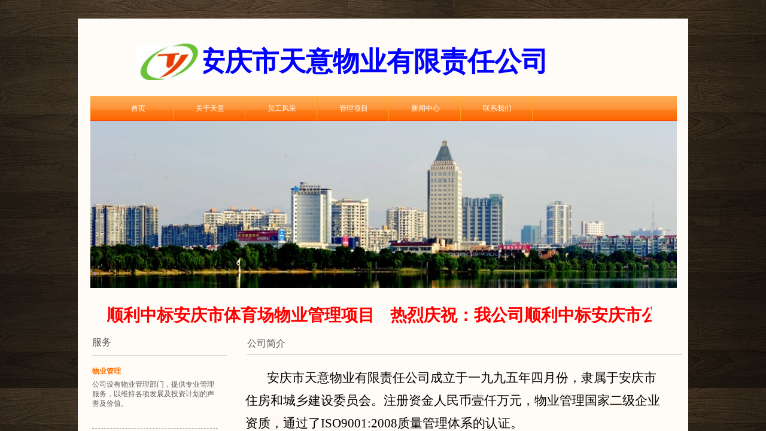

--- FILE ---
content_type: text/html; charset=utf-8
request_url: http://www.aqtywy.com/
body_size: 11234
content:
<!DOCTYPE html PUBLIC "-//W3C//DTD XHTML 1.0 Transitional//EN" "http://www.w3.org/TR/xhtml1/DTD/xhtml1-transitional.dtd">
<html xmlns="http://www.w3.org/1999/xhtml" lang="zh-Hans" >
	<head>
		<meta http-equiv="X-UA-Compatible" content="IE=Edge,chrome=1" />
	<meta name="viewport" content="width=1020" />	<meta http-equiv="Content-Type" content="text/html; charset=utf-8" />
		<meta name="format-detection" content="telephone=no" />
	     <meta http-equiv="Cache-Control" content="no-transform"/> 
     <meta http-equiv="Cache-Control" content="no-siteapp"/>
	<title>安庆市天意物业</title>
	<meta name="keywords"  content="天意物业" />
	<meta name="description" content="安庆市物业公司，安庆市天意物业,二级资质物业，ISO9001，物业管理，隶属于安庆市住房和城乡建设委员会，是安庆市做的好的物业。" />
    
                
		<meta property="og:image" content="http://prob396ac.pic10.websiteonline.cn/upload/img2ico_2XKh.ico">
		<link rel="shortcut icon" href="http://prob396ac.pic10.websiteonline.cn/upload/img2ico_2XKh.ico" type="image/x-icon" />
	<link rel="Bookmark" href="http://prob396ac.pic10.websiteonline.cn/upload/img2ico_2XKh.ico" />
		

		<link href="http://static.websiteonline.cn/website/template/default/css/default.css?v=17534100" rel="stylesheet" type="text/css" />
<link href="http://www.aqtywy.com/template/default/css/font/font.css?v=15750090" rel="stylesheet" type="text/css" />
<link href="http://www.aqtywy.com/template/default/css/wpassword/iconfont.css?v=17496248" rel="stylesheet" type="text/css" />
<link href="http://static.websiteonline.cn/website/plugin/title/css/title.css?v=17083134" rel="stylesheet" type="text/css" />
<link href="http://static.websiteonline.cn/website/plugin/media/css/media.css?v=14979544" rel="stylesheet" type="text/css" />
<link href="http://static.websiteonline.cn/website/plugin/lantern/css/lantern.css?v=17326740" rel="stylesheet" type="text/css" />
<style type="text/css">.prop_rotate_angle sup,.prop_rotate_angle .posblk-deg{font-size:11px; color:#CDCDCD; font-weight:normal; font-style:normal; }ins#qiao-wrap{height:0;} #qiao-wrap{display:block;}
</style> 
</head>
<body  >
<input type="hidden" value="2" name="_user_level_val" />
								<script type="text/javascript" language="javascript" src="http://static.websiteonline.cn/website/script/??libsjq.js,jquery.custom.js,jquery.lazyload.js,jquery.rotateutility.js,lab.js,wopop_all.js,jquery.cookie.js,jquery.simplemodal.js,fullcollumn.js,objectFitPolyfill.min.js,ierotate.js,effects/velocity.js,effects/velocity.ui.js,effects/effects.js,fullpagescroll.js,common.js,heightAdapt.js?v=17573096"></script>
<script type="text/javascript" language="javascript" src="http://static.websiteonline.cn/website/plugin/media/js/init.js?v=17485944"></script>
	<script type="text/javascript" language="javascript">
    			var webmodel = {};
	        
    wp_pages_global_func($.extend({
        'isedit': '0',
        'islogin': '0',
        'domain': 'prob396ac',
        'p_rooturl': 'http://www.aqtywy.com',
        'static_rooturl': 'http://static.websiteonline.cn/website',
        'interface_locale': "zh_CN",
        'dev_mode': "0",
        'getsession': ''
    }, {"phpsessionid":"","punyurl":"http:\/\/www.aqtywy.com","curr_locale":"zh_CN","mscript_name":"","converted":false}));
    
	</script>

<div id="page_set_css">
</div><input type="hidden" id="page_id" name="page_id" value="1" rpid="1">
<div id="scroll_container" class="scroll_contain" style="">
	    	<div id="scroll_container_bg" style="background-image:url('http://prob396ac.pic10.websiteonline.cn/upload/templatefiles/top_tail_f9VJ.jpg');">&nbsp;</div>
<script>
initScrollcontainerHeight();	
</script>
     <div id="overflow_canvas_container">        <div id="canvas" style=" margin: 0 auto;width:1020px;background-color:#fffcf7;background-repeat:repeat;background-position:center top;height:3624px">
    <div id="layer5AA50F28737D2A04B9FA5F9D695CEDCB" class="full_column"   style="width:1020px;position:absolute;top:0px;height:587px;z-index:100;">
    <div class="full_width " style="position:absolute;height:587px;background-repeat:repeat-x;">		
    </div>
			<div class="full_content" style="width:1020px; position:absolute;left:0;top:0;margin-left: 0px;;height:587px;">
								<div id="layer05E901CF6F652B7BECDDFD80F255F649" class="full_column"   fatherid='layer5AA50F28737D2A04B9FA5F9D695CEDCB'  style="width:1020px;position:absolute;top:0px;height:31px;z-index:100;">
    <div class="full_width " style="position:absolute;height:31px;background-image:url('http://prob396ac.pic10.websiteonline.cn/upload/templatefiles/top_tail_f9VJ.jpg');">		
    </div>
			<div class="full_content" style="width:1020px; position:absolute;left:0;top:0;margin-left: 0px;;height:31px;">
								                                
                                <div class="fullcontent_opacity" style="width: 100%;height: 100%;position: absolute;left: 0;right: 0;top: 0;display:none;"></div>
			</div>
</div>
<script>
        $(".content_copen").live('click',function(){
        $(this).closest(".full_column").hide();
    });
	var $fullwidth=$('#layer05E901CF6F652B7BECDDFD80F255F649 .full_width');
	$fullwidth.css({left:0-$('#canvas').offset().left+$('#scroll_container').offset().left-$('#scroll_container').scrollLeft()-$.parseInteger($('#canvas').css("borderLeftWidth")),width:$('#scroll_container_bg').width()});
	$(function () {
				var videoParams={"id":"layer05E901CF6F652B7BECDDFD80F255F649","bgauto":null,"ctauto":null,"bVideouse":null,"cVideouse":null,"bgvHeight":null,"bgvWidth":null};
		fullcolumn_bgvideo_init_func(videoParams);
                var bgHoverParams={"full":{"hover":null,"opacity":null,"bg":null,"id":"layer05E901CF6F652B7BECDDFD80F255F649","bgopacity":null,"zindextopcolorset":""},"full_con":{"hover":null,"opacity":null,"bg":null,"id":"layer05E901CF6F652B7BECDDFD80F255F649","bgopacity":null}};
		fullcolumn_HoverInit(bgHoverParams);
        });
</script>


<div id='layer3D90D2CA1E8DA34B91BBA38DA1314B7B' type='title'  class='cstlayer' style='z-index: 101; position: absolute; width: 617px; display: block; height: 75px; top: 72px; left: 201px; '  mid=""  fatherid='layer5AA50F28737D2A04B9FA5F9D695CEDCB'    deg='0'><div class="wp-title_content" style="BORDER-BOTTOM-COLOR: transparent; PADDING-BOTTOM: 0px; BORDER-RIGHT-WIDTH: 0px; BORDER-TOP-COLOR: transparent; PADDING-LEFT: 0px; WIDTH: 615px; PADDING-RIGHT: 0px; DISPLAY: block; WORD-WRAP: break-word; BORDER-TOP-WIDTH: 0px; BORDER-BOTTOM-WIDTH: 0px; HEIGHT: 75px; BORDER-RIGHT-COLOR: transparent; BORDER-LEFT-COLOR: transparent; BORDER-LEFT-WIDTH: 0px; PADDING-TOP: 0px"><P><SPAN style="FONT-FAMILY: KaiTi_GB2312; COLOR: rgb(0,0,255); FONT-SIZE: 45px"><STRONG>安庆市天意物业有限责任公司</STRONG></SPAN></P></div>
<script type="text/javascript">
$(function(){
	$('.wp-title_content').each(function(){
		if($(this).find('div').attr('align')=='justify'){
			$(this).find('div').css({'text-justify':'inter-ideograph','text-align':'justify'});
		}
	})	
})
</script>

</div><script>				 $('#layer3D90D2CA1E8DA34B91BBA38DA1314B7B').triggerHandler('layer_ready');</script><div id='layerD4E4D62411577B90168C78917EDE1758' type='media'  class='cstlayer' style='z-index: 103; position: absolute; width: 980px; height: 280px; top: 201px; left: 21px; '  mid=""  fatherid='layer5AA50F28737D2A04B9FA5F9D695CEDCB'    deg='0'><script>
create_pc_media_set_pic('layerD4E4D62411577B90168C78917EDE1758',false);
</script>
<div class="wp-media_content"  style="WIDTH: 980px; HEIGHT: 280px; OVERFLOW: hidden;overflow:hidden;" type="0">
<div class="img_over"  style='border-bottom-color: transparent; border-right-width: 0px; border-top-color: transparent; width: 980px; border-top-width: 0px; border-bottom-width: 0px; height: 280px; border-right-color: transparent; overflow: hidden; border-left-color: transparent; border-left-width: 0px'>

<div class="imgloading" style="z-index:100;"> </div>
<img  id="wp-media-image_layerD4E4D62411577B90168C78917EDE1758" onerror="set_thumb_layerD4E4D62411577B90168C78917EDE1758(this);" onload="set_thumb_layerD4E4D62411577B90168C78917EDE1758(this);" class="paragraph_image"  type="zoom" src="http://prob396ac.pic10.websiteonline.cn/upload/201101131709174717417_Iyie.jpg" style="position: relative; width: 980px; height: auto; top: -2px; left: 0px;" />
</div>

</div>
<script>
(function(){
		layer_media_init_func('layerD4E4D62411577B90168C78917EDE1758',{"isedit":false,"has_effects":false});
})()
</script>
</div><script>				 $('#layerD4E4D62411577B90168C78917EDE1758').triggerHandler('layer_ready');</script><div id='layer6EC83E73AABE3C973587E8C9629D05FF' type='media'  class='cstlayer' style='z-index: 102; position: absolute; width: 113px; height: 62px; top: 72px; left: 97px; '  mid=""  fatherid='layer5AA50F28737D2A04B9FA5F9D695CEDCB'    deg='0'><script>
create_pc_media_set_pic('layer6EC83E73AABE3C973587E8C9629D05FF',false);
</script>
<div class="wp-media_content"  style="WIDTH: 113px; HEIGHT: 62px; OVERFLOW: hidden;overflow:hidden;" type="0">
<div class="img_over"  style='border-bottom-color: transparent; border-right-width: 0px; border-top-color: transparent; width: 113px; border-top-width: 0px; border-bottom-width: 0px; height: 62px; border-right-color: transparent; overflow: hidden; border-left-color: transparent; border-left-width: 0px'>

<div class="imgloading" style="z-index:100;"> </div>
<img  id="wp-media-image_layer6EC83E73AABE3C973587E8C9629D05FF" onerror="set_thumb_layer6EC83E73AABE3C973587E8C9629D05FF(this);" onload="set_thumb_layer6EC83E73AABE3C973587E8C9629D05FF(this);" class="paragraph_image"  type="zoom" src="http://prob396ac.pic10.websiteonline.cn/upload/iQ4k.jpg" style="position: relative; width: 113px; height: auto; top: -8px; left: 0px;" />
</div>

</div>
<script>
(function(){
		layer_media_init_func('layer6EC83E73AABE3C973587E8C9629D05FF',{"isedit":false,"has_effects":false});
})()
</script>
</div><script>				 $('#layer6EC83E73AABE3C973587E8C9629D05FF').triggerHandler('layer_ready');</script>                                
                                <div class="fullcontent_opacity" style="width: 100%;height: 100%;position: absolute;left: 0;right: 0;top: 0;display:none;"></div>
			</div>
</div>
<script>
        $(".content_copen").live('click',function(){
        $(this).closest(".full_column").hide();
    });
	var $fullwidth=$('#layer5AA50F28737D2A04B9FA5F9D695CEDCB .full_width');
	$fullwidth.css({left:0-$('#canvas').offset().left+$('#scroll_container').offset().left-$('#scroll_container').scrollLeft()-$.parseInteger($('#canvas').css("borderLeftWidth")),width:$('#scroll_container_bg').width()});
	$(function () {
				var videoParams={"id":"layer5AA50F28737D2A04B9FA5F9D695CEDCB","bgauto":null,"ctauto":null,"bVideouse":null,"cVideouse":null,"bgvHeight":null,"bgvWidth":null};
		fullcolumn_bgvideo_init_func(videoParams);
                var bgHoverParams={"full":{"hover":null,"opacity":null,"bg":null,"id":"layer5AA50F28737D2A04B9FA5F9D695CEDCB","bgopacity":null,"zindextopcolorset":""},"full_con":{"hover":null,"opacity":null,"bg":null,"id":"layer5AA50F28737D2A04B9FA5F9D695CEDCB","bgopacity":null}};
		fullcolumn_HoverInit(bgHoverParams);
        });
</script>


<div id="layer4B6F1492E5B8363BA4FA17005EB5ADB7" class="full_column"   style="width:1020px;position:absolute;top:6px;height:14px;z-index:125;">
    <div class="full_width " style="position:absolute;height:14px;background-repeat:repeat-x;">		
    </div>
			<div class="full_content" style="width:1020px; position:absolute;left:0;top:0;margin-left: 0px;;height:14px;">
								<div id='layer82255602560D89E58D8D3450B07B639B' type='title'  class='cstlayer' style='z-index: 101; position: absolute; width: 225px; height: 36px; top: 552px; left: 24px; '  mid=""  fatherid='layer4B6F1492E5B8363BA4FA17005EB5ADB7'    deg='0'><div class="wp-title_content" style="BORDER-BOTTOM: rgb(204,204,204) 1px solid; BORDER-LEFT: transparent 0px solid; PADDING-BOTTOM: 0px; PADDING-LEFT: 0px; WIDTH: 225px; PADDING-RIGHT: 0px; DISPLAY: block; WORD-WRAP: break-word; HEIGHT: 35px; BORDER-TOP: transparent 0px solid; BORDER-RIGHT: transparent 0px solid; PADDING-TOP: 0px"><span style="LINE-HEIGHT: 180%; FONT-FAMILY: Microsoft YaHei; FONT-SIZE: 16px">服务</span></div>

</div><script>				 $('#layer82255602560D89E58D8D3450B07B639B').triggerHandler('layer_ready');</script><div id='layer0BCC4D5A3884408F4F983E3E8023DEEB' type='title'  class='cstlayer' style='z-index: 100; position: absolute; width: 727px; height: 31px; top: 732px; left: 272px; '  mid=""  fatherid='layer4B6F1492E5B8363BA4FA17005EB5ADB7'    deg='0'><div class="wp-title_content" style="BORDER-BOTTOM: rgb(204,204,204) 1px solid; BORDER-LEFT: transparent 0px solid; PADDING-BOTTOM: 0px; PADDING-LEFT: 0px; WIDTH: 727px; PADDING-RIGHT: 0px; DISPLAY: block; WORD-WRAP: break-word; HEIGHT: 30px; BORDER-TOP: transparent 0px solid; BORDER-RIGHT: transparent 0px solid; PADDING-TOP: 0px"><p><span style="FONT-FAMILY: Microsoft YaHei; FONT-SIZE: 16px">项目展示</span></p></div>

</div><script>				 $('#layer0BCC4D5A3884408F4F983E3E8023DEEB').triggerHandler('layer_ready');</script><div id='layer2206DA965DA4F88C1F12BEC23C3511BE' type='title'  class='cstlayer' style='z-index: 106; position: absolute; width: 694px; height: 132px; top: 606px; left: 280px; '  mid=""  fatherid='layer4B6F1492E5B8363BA4FA17005EB5ADB7'    deg='0'><div class="wp-title_content" style="border: 0px solid transparent; padding: 0px; width: 693px; display: block; word-wrap: break-word; height: 132px;"><p><span style="TEXT-ALIGN: justify; LINE-HEIGHT: 19px; BACKGROUND-COLOR: rgb(255,252,247); FONT-FAMILY: Arial; COLOR: black; FONT-SIZE: 10.5pt" lang="EN-US">&nbsp; &nbsp; &nbsp; &nbsp; &nbsp;</span><span style="TEXT-ALIGN: justify; LINE-HEIGHT: 183%; BACKGROUND-COLOR: rgb(255,252,247); FONT-FAMILY: KaiTi_GB2312; COLOR: black; FONT-SIZE: 21px">安庆市天意物业有限责任公司成立于一九九五年四月份，隶属于安庆市住房和城乡建设委员会。注册资金人民币壹仟万元，</span><span style="TEXT-ALIGN: justify; LINE-HEIGHT: 183%; BACKGROUND-COLOR: rgb(254,250,241); FONT-FAMILY: KaiTi_GB2312; COLOR: black; FONT-SIZE: 21px">物业管理国家二级企业资质，</span><span style="TEXT-ALIGN: justify; LINE-HEIGHT: 183%; BACKGROUND-COLOR: rgb(255,252,247); FONT-FAMILY: KaiTi_GB2312; COLOR: black; FONT-SIZE: 21px">通过了</span><span style="TEXT-ALIGN: justify; LINE-HEIGHT: 183%; BACKGROUND-COLOR: rgb(255,252,247); FONT-FAMILY: KaiTi_GB2312; COLOR: black; FONT-SIZE: 21px" lang="EN-US">ISO9001:2008</span><span style="TEXT-ALIGN: justify; LINE-HEIGHT: 19px; BACKGROUND-COLOR: rgb(255,252,247); FONT-FAMILY: 宋体; COLOR: black; FONT-SIZE: 10.5pt"><span style="LINE-HEIGHT: 183%; FONT-FAMILY: KaiTi_GB2312; FONT-SIZE: 21px">质量管理体系的认证。</span>​​​</span> </p></div>

</div><script>				 $('#layer2206DA965DA4F88C1F12BEC23C3511BE').triggerHandler('layer_ready');</script><div id='layer38A1A4008CBA17AEB90B6C0FE94AB8F8' type='title'  class='cstlayer' style='z-index: 102; position: absolute; width: 727px; height: 36px; top: 551px; left: 283px; '  mid=""  fatherid='layer4B6F1492E5B8363BA4FA17005EB5ADB7'    deg='0'><div class="wp-title_content" style="BORDER-BOTTOM: rgb(204,204,204) 1px solid; BORDER-LEFT: transparent 0px solid; PADDING-BOTTOM: 0px; PADDING-LEFT: 0px; WIDTH: 727px; PADDING-RIGHT: 0px; DISPLAY: block; WORD-WRAP: break-word; HEIGHT: 35px; BORDER-TOP: transparent 0px solid; BORDER-RIGHT: transparent 0px solid; PADDING-TOP: 0px"><span style="LINE-HEIGHT: 210%; FONT-FAMILY: Microsoft YaHei; FONT-SIZE: 16px">公司简介 </span><span style="LINE-HEIGHT: 210%"><br></span></div>

</div><script>				 $('#layer38A1A4008CBA17AEB90B6C0FE94AB8F8').triggerHandler('layer_ready');</script><div id='layer461DC5C65B41CDE47AF7B1C3900AAF56' type='title'  class='cstlayer' style='z-index: 105; position: absolute; width: 210px; height: 91px; top: 728px; left: 24px; '  mid=""  fatherid='layer4B6F1492E5B8363BA4FA17005EB5ADB7'    deg='0'><div class="wp-title_content" style="BORDER-BOTTOM: rgb(153,153,153) 1px dashed; BORDER-LEFT: transparent 0px solid; PADDING-BOTTOM: 0px; PADDING-LEFT: 0px; WIDTH: 210px; PADDING-RIGHT: 0px; DISPLAY: block; WORD-WRAP: break-word; HEIGHT: 91px; BORDER-TOP: transparent 0px solid; BORDER-RIGHT: transparent 0px solid; PADDING-TOP: 0px"><strong><span style="LINE-HEIGHT: 240%; COLOR: rgb(255,112,0)">项目管理</span></strong><br>公司所有物业发展计划均在专业项目管理小组监督下进行。<br></div>

</div><script>				 $('#layer461DC5C65B41CDE47AF7B1C3900AAF56').triggerHandler('layer_ready');</script><div id='layerA4E1BB6C567BDD77F24F0479FA13C315' type='title'  class='cstlayer' style='z-index: 107; position: absolute; width: 92px; height: 26px; top: 733px; left: 904px; '  mid=""  fatherid='layer4B6F1492E5B8363BA4FA17005EB5ADB7'    deg='0'><div class="wp-title_content" style="BORDER-BOTTOM: rgb(204,204,204) 1px solid; BORDER-LEFT: transparent 0px solid; PADDING-BOTTOM: 0px; PADDING-LEFT: 0px; WIDTH: 92px; PADDING-RIGHT: 0px; DISPLAY: block; WORD-WRAP: break-word; HEIGHT: 25px; BORDER-TOP: transparent 0px solid; BORDER-RIGHT: transparent 0px solid; PADDING-TOP: 0px"><p><span style="FONT-SIZE: 16px"><a href="http://www.aqtywy.com/page164?article_category=3">更多</a></span></p></div>

</div><script>				 $('#layerA4E1BB6C567BDD77F24F0479FA13C315').triggerHandler('layer_ready');</script><div id='layer0472DCBE853841E65005534CA488BC99' type='title'  class='cstlayer' style='z-index: 103; position: absolute; width: 210px; height: 109px; top: 600px; left: 24px; '  mid=""  fatherid='layer4B6F1492E5B8363BA4FA17005EB5ADB7'    deg='0'><div class="wp-title_content" style="BORDER-BOTTOM: rgb(153,153,153) 1px dashed; BORDER-LEFT: transparent 0px solid; PADDING-BOTTOM: 0px; PADDING-LEFT: 0px; WIDTH: 210px; PADDING-RIGHT: 0px; DISPLAY: block; WORD-WRAP: break-word; HEIGHT: 109px; BORDER-TOP: transparent 0px solid; BORDER-RIGHT: transparent 0px solid; PADDING-TOP: 0px"><strong><span style="LINE-HEIGHT: 240%; COLOR: rgb(255,112,0)">物业管理</span></strong> <br>公司设有物业管理部门，提供专业管理服务，以维持各项发展及投资计划的声誉及价值。<br></div>

</div><script>				 $('#layer0472DCBE853841E65005534CA488BC99').triggerHandler('layer_ready');</script><div id='layerAA4C5A37454A2A10B01FC5FA9FCDD65C' type='title'  class='cstlayer' style='z-index: 104; position: absolute; width: 210px; height: 82px; top: 834px; left: 24px; '  mid=""  fatherid='layer4B6F1492E5B8363BA4FA17005EB5ADB7'    deg='0'><div class="wp-title_content" style="BORDER-BOTTOM: rgb(153,153,153) 1px dashed; BORDER-LEFT: transparent 0px solid; PADDING-BOTTOM: 0px; PADDING-LEFT: 0px; WIDTH: 210px; PADDING-RIGHT: 0px; DISPLAY: block; WORD-WRAP: break-word; HEIGHT: 82px; BORDER-TOP: transparent 0px solid; BORDER-RIGHT: transparent 0px solid; PADDING-TOP: 0px"><strong><span style="LINE-HEIGHT: 240%; COLOR: rgb(255,112,0)">市场推广</span></strong><br>公司属下的市场部负责处理公司大部份物业的租赁及出售工作。<br></div>

</div><script>				 $('#layerAA4C5A37454A2A10B01FC5FA9FCDD65C').triggerHandler('layer_ready');</script><div id='layer2274BA7FD3907419D5CE5A835260FCBE' type='lantern'  class='cstlayer' style='left: 49px; top: 493px; width: 910px; height: 56px; position: absolute; z-index: 108; '  mid=""  fatherid='layer4B6F1492E5B8363BA4FA17005EB5ADB7'    deg='0'><div class="wp-lantern_content" style="padding: 0px; border: 0px solid transparent; width: 910px; height: 56px; overflow: hidden;">
<script type="text/javascript">
 
</script>
<style>
#layer2274BA7FD3907419D5CE5A835260FCBE .box {margin: 0px 0px;margin-left: 12px;margin-right: 13px;}#layer2274BA7FD3907419D5CE5A835260FCBE .imgtitle{line-height:140%;padding-left:1px;font-family:KaiTi_GB2312;font-size:28px;color:#FF0000;font-weight:bold;text-align:center;font-style:normal;} #layer2274BA7FD3907419D5CE5A835260FCBE .box{background-color:transparent} </style>
<div id="layer2274BA7FD3907419D5CE5A835260FCBE_scroll" class="botton-scroll wp_optype_3 wp_direction_left" style="width:100%;height:auto;">
<ul class="featureUL">
  <li class="featureBox">
  <div class="box">
						<div class="imgtitle "
		 onClick="javascript:window.open('http://www.aqtywy.com/page174?article_id=99','_blank')" style="cursor:pointer" >热烈庆祝：我公司顺利中标安庆市体育场物业管理项目</div>
				  </div>
 </li>
   <li class="featureBox">
  <div class="box">
						<div class="imgtitle "
		 onClick="javascript:window.open('http://www.aqtywy.com/page174?article_id=98','_blank')" style="cursor:pointer" >热烈庆祝：我公司顺利中标安庆市公安局大观公安分局物业管理项目</div>
				  </div>
 </li>
   <li class="featureBox">
  <div class="box">
						<div class="imgtitle "
		 onClick="javascript:window.open('http://www.aqtywy.com/page174?article_id=97','_blank')" style="cursor:pointer" >热烈庆祝：我公司顺利中标安庆市第六人民医院物业管理项目</div>
				  </div>
 </li>
   <li class="featureBox">
  <div class="box">
						<div class="imgtitle "
		 onClick="javascript:window.open('http://www.aqtywy.com/page174?article_id=96','_blank')" style="cursor:pointer" >热烈庆祝：我公司顺利中标安庆市第七中学物业管理项目</div>
				  </div>
 </li>
   <li class="featureBox">
  <div class="box">
						<div class="imgtitle "
		 onClick="javascript:window.open('http://www.aqtywy.com/page174?article_id=95','_blank')" style="cursor:pointer" >热烈庆祝：我公司顺利中标黄山市鑫基·尚紫台小区物业管理项目</div>
				  </div>
 </li>
 </ul>
</div>

</div>
<script>
	$LAB
	 .script('http://static.websiteonline.cn/website/plugin/lantern/js/lrscroll.js')
	.wait(function(){
		var marquee=$("#layer2274BA7FD3907419D5CE5A835260FCBE_scroll");
		marquee.css('height',marquee.closest('.wp-lantern_content').css('height'));
		
				$("#layer2274BA7FD3907419D5CE5A835260FCBE_scroll .imgtitle").css('line-height',marquee.closest('.wp-lantern_content').css('height'));
				marquee.kxbdMarquee({
			scrollAmount:1,
			scrollDelay:10,
			isEqual:false,
			direction:'left',
			loop:0
		});
			})
	
	$(function() {
				var $li_featureBox = $('.featureBox');
		var li_fontsize = $li_featureBox.find('a:first').css('font-size');
		var li_fontfamily = $li_featureBox.find('a:first').css('font-family')||'';
		if(li_fontfamily.indexOf('Microsoft YaHei')>=0){
			if((li_fontsize == "12px") || (li_fontsize == "13px") || (li_fontsize == "14px")){
				$li_featureBox.css('letter-spacing','-0.08mm');
			}
		}
		 $li_featureBox.find("a").each(function(){
			 if($(this).attr("href")=="javascript:;"){
				 $(this).css("cursor","default");
			 }
		 })
		
        var border_display = '';
        if(border_display == 1){
            var boxObj = $('#layer2274BA7FD3907419D5CE5A835260FCBE').find('.box');
            var returnH = getMaxH(boxObj);
            boxObj.each(function () {
                $(this).height(returnH);
            });

            function getMaxH(boxObj){
                var maxHeight = 0;
                boxObj.each(function () {
                    var curHeight = $(this).height();
                    maxHeight = Math.max(curHeight,maxHeight);
                });
                return maxHeight;
            }
        }
	});
</script></div><script>				 $('#layer2274BA7FD3907419D5CE5A835260FCBE').triggerHandler('layer_ready');</script>                                
                                <div class="fullcontent_opacity" style="width: 100%;height: 100%;position: absolute;left: 0;right: 0;top: 0;display:none;"></div>
			</div>
</div>
<script>
        $(".content_copen").live('click',function(){
        $(this).closest(".full_column").hide();
    });
	var $fullwidth=$('#layer4B6F1492E5B8363BA4FA17005EB5ADB7 .full_width');
	$fullwidth.css({left:0-$('#canvas').offset().left+$('#scroll_container').offset().left-$('#scroll_container').scrollLeft()-$.parseInteger($('#canvas').css("borderLeftWidth")),width:$('#scroll_container_bg').width()});
	$(function () {
				var videoParams={"id":"layer4B6F1492E5B8363BA4FA17005EB5ADB7","bgauto":null,"ctauto":null,"bVideouse":null,"cVideouse":null,"bgvHeight":null,"bgvWidth":null};
		fullcolumn_bgvideo_init_func(videoParams);
                var bgHoverParams={"full":{"hover":null,"opacity":null,"bg":null,"id":"layer4B6F1492E5B8363BA4FA17005EB5ADB7","bgopacity":null,"zindextopcolorset":""},"full_con":{"hover":null,"opacity":null,"bg":null,"id":"layer4B6F1492E5B8363BA4FA17005EB5ADB7","bgopacity":null}};
		fullcolumn_HoverInit(bgHoverParams);
        });
</script>


<div id='layerCBC2EA5C69C882F6F6D2F6351A82CCCD' type='navigation'  class='cstlayer' style='z-index: 104; position: absolute; width: 980px; height: 96px; top: 160px; left: 21px; '  mid="layerB29AB91217E70E28A2764E1CE738EE4B"    deg='0'>
<div class="wp-navigation_content" style="BORDER-BOTTOM: transparent 0px solid; BORDER-LEFT: transparent 0px solid; PADDING-BOTTOM: 0px; PADDING-LEFT: 0px; WIDTH: 980px; PADDING-RIGHT: 0px; HEIGHT: 96px; BORDER-TOP: transparent 0px solid; BORDER-RIGHT: transparent 0px solid; PADDING-TOP: 0px" type="0">
<style>

#nav_layerCBC2EA5C69C882F6F6D2F6351A82CCCD li.show ul,#nav_layerCBC2EA5C69C882F6F6D2F6351A82CCCD li li.show ul {
	display: block;
}

#nav_layerCBC2EA5C69C882F6F6D2F6351A82CCCD li.show li ul {
	display: none;
}
.blackhrefno{ cursor:default;}
</style>
	<div skin="hs6" class="nav1 menu_hs6">
	<div id="datasty_layerCBC2EA5C69C882F6F6D2F6351A82CCCD" style="display:none; width:0px; height:0px;"><style>@charset "utf-8";
#nav_layerCBC2EA5C69C882F6F6D2F6351A82CCCD,#nav_layerCBC2EA5C69C882F6F6D2F6351A82CCCD ul,#nav_layerCBC2EA5C69C882F6F6D2F6351A82CCCD li{ list-style-type: none; margin: 0px; padding: 0px; border: thin none; }
#nav_layerCBC2EA5C69C882F6F6D2F6351A82CCCD { position: relative; font-size: 12px; margin-bottom:10px; border:0px solid #ffffff; padding-left:0px; padding-left:20px;background:url(plugin/navigation/styles/hs6/menu6_bg.jpg) repeat;height:42px;line-height:42px;-moz-border-radius:5px; -webkit-border-radius:5px; border-radius:5px; }
#nav_layerCBC2EA5C69C882F6F6D2F6351A82CCCD li { position: relative; float: left; width: 120px; padding-bottom: 0px;   border:0px solid #ffffff;background:url(plugin/navigation/styles/hs6/menu6_line.jpg) no-repeat right top; }
#nav_layerCBC2EA5C69C882F6F6D2F6351A82CCCD li a { display: block; width: 120px; padding: 0px; color: #ffffff; text-align:center; text-decoration: none; }
#nav_layerCBC2EA5C69C882F6F6D2F6351A82CCCD li a:hover{ color: #fff; text-decoration: none;background-image: url(plugin/navigation/styles/hs6/menu6_hover.jpg);background-repeat:repeat-x;}
#nav_layerCBC2EA5C69C882F6F6D2F6351A82CCCD ul { position: absolute; left: 0px; left: 0px; display: none; background-color:transparent; border:0px solid #ffffff; border-top:0px solid #ff0000; margin-left:-0px; }
#nav_layerCBC2EA5C69C882F6F6D2F6351A82CCCD ul li { position: relative; float: left; width: 120px; padding-bottom: 0px;  background-image:none; background-color:#fc6701; height:25px; line-height:25px; border:0px solid #ffffff; }
#nav_layerCBC2EA5C69C882F6F6D2F6351A82CCCD ul li a { color: #fff; border:0px solid #ffffff; }
#nav_layerCBC2EA5C69C882F6F6D2F6351A82CCCD ul li a:hover{ color:#ffffff; background-image:none; background-color:#dc3200; }
#nav_layerCBC2EA5C69C882F6F6D2F6351A82CCCD ul ul { position: absolute; margin-left: 120px; margin-top: -25px; display: none; }
#nav_layerCBC2EA5C69C882F6F6D2F6351A82CCCD ul ul li { float:left; width:120px; }
</style></div>
	<div id="datastys_layerCBC2EA5C69C882F6F6D2F6351A82CCCD" style=" display:none; width:0px; height:0px;"><style type="text/css">

#layerCBC2EA5C69C882F6F6D2F6351A82CCCD ul li a:hover{ color: #fff; text-decoration: none;background-image: url(plugin/navigation/styles/hs6/menu6_hover.jpg);background-repeat:repeat-x; } #layerCBC2EA5C69C882F6F6D2F6351A82CCCD ul ul li a:hover{ color:#ffffff; background-image:none; background-color:#dc3200;  }#nav_layerCBC2EA5C69C882F6F6D2F6351A82CCCD {border-radius:0px;behavior: url(script/pie.htc);}
</style></div>
	<div id="datahover_layerCBC2EA5C69C882F6F6D2F6351A82CCCD" style=" display:none; width:0px; height:0px;"></div>
		<ul id="nav_layerCBC2EA5C69C882F6F6D2F6351A82CCCD" class="navigation">
			<li style="z-index:2;"  class="wp_subtop"><a class="  fstlihover" href="http://www.aqtywy.com/page1">首页</a></li><li style="z-index:2;"  class="wp_subtop"><a class=" sub " href="http://www.aqtywy.com/page156">关于天意</a><ul style="z-index:2;"><li style="z-index:3;"  class=""><a class="  " href="http://www.aqtywy.com/page163">公司简介</a></li><li style="z-index:3;"  class=""><a class="  " href="http://www.aqtywy.com/page157">组织架构</a></li><li style="z-index:3;"  class=""><a class="  " href="http://www.aqtywy.com/page160">总经理致辞</a></li><li style="z-index:3;"  class=""><a class="  " href="http://www.aqtywy.com/page161">企业荣誉</a></li><li style="z-index:3;"  class=""><a class="  " href="http://www.aqtywy.com/page175">车辆设备</a></li></ul></li><li style="z-index:2;"  class="wp_subtop"><a class="  " href="http://www.aqtywy.com/page6">员工风采</a></li><li style="z-index:2;"  class="wp_subtop"><a class="  " href="http://www.aqtywy.com/page164">管理项目</a></li><li style="z-index:2;"  class="wp_subtop"><a class="  " href="http://www.aqtywy.com/page7">新闻中心</a></li><li style="z-index:2;"  class="wp_subtop"><a class="  " href="http://www.aqtywy.com/page8">联系我们</a></li>		</ul>
	</div>
	<div id="levsty_layerCBC2EA5C69C882F6F6D2F6351A82CCCD" style="display:none; width:0px; height:0px;"><!---js生成样式保存---></div>
	<div id="topbjlayerCBC2EA5C69C882F6F6D2F6351A82CCCD"  style="display:none; width:0px; height:0px;"></div>
	<script type="text/javascript">

$(function(){
//hs23绑定hover样式
var layer_id1 = 'layerCBC2EA5C69C882F6F6D2F6351A82CCCD';


		if($("#datastys_layerCBC2EA5C69C882F6F6D2F6351A82CCCD").html().length == 0)
	{
		$.get("plugin/navigation/styles/hs6/menu.css", function(data){
			
				data = data.replace(/#nav_/g,'#nav_layerCBC2EA5C69C882F6F6D2F6351A82CCCD');
			
					if(data.length > 0)
					{
						if(data.indexOf('#nav_layerCBC2EA5C69C882F6F6D2F6351A82CCCD li a:hover') > 0)
						{
					
							var nav_li_h=data.split('#nav_layerCBC2EA5C69C882F6F6D2F6351A82CCCD li a:hover');
							var nav_li_h_sty=nav_li_h[1].split('}');
							var ul_li_h_sty="#layerCBC2EA5C69C882F6F6D2F6351A82CCCD ul li a:hover" +nav_li_h_sty[0] +' } ' ;
							
							var nav_li_hx=data.split('#nav_layerCBC2EA5C69C882F6F6D2F6351A82CCCD ul li a:hover');
							var nav_li_h_styx=nav_li_hx[1].split('}');
							var ul_li_h_styx="#layerCBC2EA5C69C882F6F6D2F6351A82CCCD ul ul li a:hover" +nav_li_h_styx[0] +' } ' ;							
							$("#datastys_layerCBC2EA5C69C882F6F6D2F6351A82CCCD").html("<style>"+ul_li_h_sty+ul_li_h_styx+"</style>");
							firstnavlayerCBC2EA5C69C882F6F6D2F6351A82CCCD();
						}
					}
		});
	}
	
function createstyle_layerCBC2EA5C69C882F6F6D2F6351A82CCCD(){
	var menulever = document.getElementById("nav_layerCBC2EA5C69C882F6F6D2F6351A82CCCD").getElementsByTagName("ul");
	var menulever_max=1;
	var temp="#nav_layerCBC2EA5C69C882F6F6D2F6351A82CCCD";
	var dom;
	for (var i=0; i<menulever.length; i++) {
		temp=temp+" ul";
		dom=$(temp).length;	
		if(dom>0) menulever_max++;
	}	

	sty_1="li.show ul";
	sty_2="li.show li ul";
	sty_3="li li.show ul";
	
	sty_html='';
	for(var i=0;i<menulever_max;i++){
		sty_1="li "+sty_1;
		sty_2="li "+sty_2;
		sty_3="li "+sty_3;
		sty_html=sty_html+"#layerCBC2EA5C69C882F6F6D2F6351A82CCCD "+sty_1+", #nav_layerCBC2EA5C69C882F6F6D2F6351A82CCCD "+sty_3+' { display: block; } ';
		sty_html=sty_html+"#layerCBC2EA5C69C882F6F6D2F6351A82CCCD "+sty_2+' { display: none; } ';
	}
	$("#levsty_layerCBC2EA5C69C882F6F6D2F6351A82CCCD").html("<style>"+sty_html+"</style>")
}
function menuFix_layerCBC2EA5C69C882F6F6D2F6351A82CCCD() {
	createstyle_layerCBC2EA5C69C882F6F6D2F6351A82CCCD();
	var sfEls = document.getElementById("nav_layerCBC2EA5C69C882F6F6D2F6351A82CCCD").getElementsByTagName("li");
	for (var i=0; i<sfEls.length; i++) {
				sfEls[i].onmouseover=function() {
			this.className+=(this.className.length>0? " ": "") + "show";
		};
		sfEls[i].onmouseout=function() { 
			this.className=this.className.replace(new RegExp("( ?|^)show\\b"), "");
		};
			}
}
	menuFix_layerCBC2EA5C69C882F6F6D2F6351A82CCCD();
	
	
	function firstnavlayerCBC2EA5C69C882F6F6D2F6351A82CCCD(){
		if($("#datastys_layerCBC2EA5C69C882F6F6D2F6351A82CCCD").html().length == 0)
		{}else{
			var tmpcss=$("#datastys_layerCBC2EA5C69C882F6F6D2F6351A82CCCD").html();
			var nav_li_h=tmpcss.split('#layerCBC2EA5C69C882F6F6D2F6351A82CCCD ul li a:hover');
			var nav_li_h_sty=nav_li_h[1].split('}');
			var ul_li_h_sty='#layerCBC2EA5C69C882F6F6D2F6351A82CCCD ul li .fstlihover'+nav_li_h_sty[0] +' } ' ;
			
			$("#datahover_layerCBC2EA5C69C882F6F6D2F6351A82CCCD").html("<style>"+ul_li_h_sty+"</style>")
		}

	}


	var firstliDomlayerCBC2EA5C69C882F6F6D2F6351A82CCCD = $("#nav_layerCBC2EA5C69C882F6F6D2F6351A82CCCD").children('li');
	var styleskin=$("#layerCBC2EA5C69C882F6F6D2F6351A82CCCD").find('.nav1').attr('skin');	
	if(styleskin=="hs23"){firstliDomlayerCBC2EA5C69C882F6F6D2F6351A82CCCD.last().css("background-image",'none');}
	
	var ulullayerCBC2EA5C69C882F6F6D2F6351A82CCCD=$("#layerCBC2EA5C69C882F6F6D2F6351A82CCCD ul li");
	var bkigelayerCBC2EA5C69C882F6F6D2F6351A82CCCD='none';

	firstliDomlayerCBC2EA5C69C882F6F6D2F6351A82CCCD.hover(function(){	
		$(this).siblings().children('a').removeClass('fstlihover');
		$(this).children('a').addClass('fstlihover');		
		if(styleskin=="hs23"){
			var linelisplit=$(this).prev();
			linelisplit.css("background-image",'none');	
		}
		
	},function(){
		
		$(this).children('a').removeClass('fstlihover');
		if(styleskin=="hs23"){
			var linelisplit=$(this).prev();
			
				if($("#topbjlayerCBC2EA5C69C882F6F6D2F6351A82CCCD").html().length==0){
					firstliDomlayerCBC2EA5C69C882F6F6D2F6351A82CCCD.each(function(){
						if($(this).css("background-image")=='none'||$(this).css("background-image")=='transparent'){}else{
							bkigelayerCBC2EA5C69C882F6F6D2F6351A82CCCD=$(this).css("background-image");							
						}
					});
				}else{
					bkigelayerCBC2EA5C69C882F6F6D2F6351A82CCCD=$("#topbjlayerCBC2EA5C69C882F6F6D2F6351A82CCCD").html();
				}
				linelisplit.css("background-image",bkigelayerCBC2EA5C69C882F6F6D2F6351A82CCCD);

		}		
		$("#nav_layerCBC2EA5C69C882F6F6D2F6351A82CCCD").children('li').eq(0).children('a').addClass('fstlihover');
		
	});
});


	</script>
	
</div>

</div><script>				 $('#layerCBC2EA5C69C882F6F6D2F6351A82CCCD').triggerHandler('layer_ready');</script><div id='layer6DBE51A624C18D815ECE95349645BE81' type='media'  class='cstlayer' style='z-index: 112; position: absolute; width: 201px; height: 151px; top: 786px; left: 740px; '  mid=""    deg='0'><script>
create_pc_media_set_pic('layer6DBE51A624C18D815ECE95349645BE81',false);
</script>
<div class="wp-media_content"  style="BORDER-BOTTOM: 0px solid; BORDER-LEFT: 0px solid; PADDING-BOTTOM: 0px; PADDING-LEFT: 0px; WIDTH: 201px; PADDING-RIGHT: 0px; HEIGHT: 151px; OVERFLOW: hidden; BORDER-TOP: 0px solid; BORDER-RIGHT: 0px solid; PADDING-TOP: 0px;overflow:hidden;" type="0">
<div class="img_over"  style='border-color: transparent; border-width: 0px; width: 201px; height: 151px; overflow: hidden; position: relative;'>

<div class="imgloading" style="z-index:100;"> </div>
<a class="media_link" style="line-height:normal;" href="http://www.aqtywy.com/page169?article_id=12"  >
<img  id="wp-media-image_layer6DBE51A624C18D815ECE95349645BE81" onerror="set_thumb_layer6DBE51A624C18D815ECE95349645BE81(this);" onload="set_thumb_layer6DBE51A624C18D815ECE95349645BE81(this);" class="paragraph_image"  type="zoom" src="http://prob396ac.pic10.websiteonline.cn/upload/wnEA.JPG" style="width: 201px; height: auto;;" />
</a>
</div>

</div>
<script>
(function(){
		layer_media_init_func('layer6DBE51A624C18D815ECE95349645BE81',{"isedit":false,"has_effects":false});
})()
</script>
</div><script>				 $('#layer6DBE51A624C18D815ECE95349645BE81').triggerHandler('layer_ready');</script><div id='layer723C635A94A2F5D6CD06F8BEC452DF86' type='media'  class='cstlayer' style='z-index: 110; position: absolute; width: 218px; height: 150px; top: 787px; left: 507px; '  mid=""    deg='0'><script>
create_pc_media_set_pic('layer723C635A94A2F5D6CD06F8BEC452DF86',false);
</script>
<div class="wp-media_content"  style="BORDER-BOTTOM: 0px solid; BORDER-LEFT: 0px solid; PADDING-BOTTOM: 0px; PADDING-LEFT: 0px; WIDTH: 218px; PADDING-RIGHT: 0px; HEIGHT: 150px; OVERFLOW: hidden; BORDER-TOP: 0px solid; BORDER-RIGHT: 0px solid; PADDING-TOP: 0px;overflow:hidden;" type="0">
<div class="img_over"  style='border-color: transparent; border-width: 0px; width: 218px; height: 150px; overflow: hidden; position: relative;'>

<div class="imgloading" style="z-index:100;"> </div>
<a class="media_link" style="line-height:normal;" href="http://www.aqtywy.com/page169?article_id=5"  >
<img  id="wp-media-image_layer723C635A94A2F5D6CD06F8BEC452DF86" onerror="set_thumb_layer723C635A94A2F5D6CD06F8BEC452DF86(this);" onload="set_thumb_layer723C635A94A2F5D6CD06F8BEC452DF86(this);" class="paragraph_image"  type="zoom" src="http://prob396ac.pic10.websiteonline.cn/upload/oN8B.JPG" style="position: relative; width: 218px; height: auto; top: -7px; left: 0px;;" />
</a>
</div>

</div>
<script>
(function(){
		layer_media_init_func('layer723C635A94A2F5D6CD06F8BEC452DF86',{"isedit":false,"has_effects":false});
})()
</script>
</div><script>				 $('#layer723C635A94A2F5D6CD06F8BEC452DF86').triggerHandler('layer_ready');</script><div id='layer25E0E0C79039CCC113AA2E887FA01B95' type='media'  class='cstlayer' style='z-index: 108; position: absolute; width: 200px; height: 150px; top: 787px; left: 290px; '  mid=""    deg='0'><script>
create_pc_media_set_pic('layer25E0E0C79039CCC113AA2E887FA01B95',false);
</script>
<div class="wp-media_content"  style="BORDER-BOTTOM: 0px solid; BORDER-LEFT: 0px solid; PADDING-BOTTOM: 0px; PADDING-LEFT: 0px; WIDTH: 200px; PADDING-RIGHT: 0px; HEIGHT: 150px; OVERFLOW: hidden; BORDER-TOP: 0px solid; BORDER-RIGHT: 0px solid; PADDING-TOP: 0px;overflow:hidden;" type="0">
<div class="img_over"  style='border-color: transparent; border-width: 0px; width: 200px; height: 150px; overflow: hidden; position: relative;'>

<div class="imgloading" style="z-index:100;"> </div>
<a class="media_link" style="line-height:normal;" href="http://www.aqtywy.com/page169?article_id=3"  >
<img  id="wp-media-image_layer25E0E0C79039CCC113AA2E887FA01B95" onerror="set_thumb_layer25E0E0C79039CCC113AA2E887FA01B95(this);" onload="set_thumb_layer25E0E0C79039CCC113AA2E887FA01B95(this);" class="paragraph_image"  type="zoom" src="http://prob396ac.pic10.websiteonline.cn/upload/EHhM.JPG" style="width: 200px; height: auto;;" />
</a>
</div>

</div>
<script>
(function(){
		layer_media_init_func('layer25E0E0C79039CCC113AA2E887FA01B95',{"isedit":false,"has_effects":false});
})()
</script>
</div><script>				 $('#layer25E0E0C79039CCC113AA2E887FA01B95').triggerHandler('layer_ready');</script><div id='layer421BFEBC160AC93914C04FF7A12AC231' type='title'  class='cstlayer' style='z-index: 116; position: absolute; width: 173px; display: block; height: 49px; top: 945px; left: 583px; '  mid=""    deg='0'><div class="wp-title_content" style="BORDER-BOTTOM-COLOR: transparent; PADDING-BOTTOM: 0px; BORDER-RIGHT-WIDTH: 0px; BORDER-TOP-COLOR: transparent; PADDING-LEFT: 0px; WIDTH: 173px; PADDING-RIGHT: 0px; DISPLAY: block; WORD-WRAP: break-word; BORDER-TOP-WIDTH: 0px; BORDER-BOTTOM-WIDTH: 0px; HEIGHT: 49px; BORDER-RIGHT-COLOR: transparent; BORDER-LEFT-COLOR: transparent; BORDER-LEFT-WIDTH: 0px; PADDING-TOP: 0px"><span style="FONT-SIZE: 16px">弘信花园</span></div>

</div><script>				 $('#layer421BFEBC160AC93914C04FF7A12AC231').triggerHandler('layer_ready');</script><div id='layerDEE9E7F8121AFCCC1DC0155779217D69' type='title'  class='cstlayer' style='z-index: 118; position: absolute; width: 173px; display: block; height: 49px; top: 945px; left: 783px; '  mid=""    deg='0'><div class="wp-title_content" style="BORDER-BOTTOM-COLOR: transparent; PADDING-BOTTOM: 0px; BORDER-RIGHT-WIDTH: 0px; BORDER-TOP-COLOR: transparent; PADDING-LEFT: 0px; WIDTH: 173px; PADDING-RIGHT: 0px; DISPLAY: block; WORD-WRAP: break-word; BORDER-TOP-WIDTH: 0px; BORDER-BOTTOM-WIDTH: 0px; HEIGHT: 49px; BORDER-RIGHT-COLOR: transparent; BORDER-LEFT-COLOR: transparent; BORDER-LEFT-WIDTH: 0px; PADDING-TOP: 0px"><span style="FONT-SIZE: 16px">安庆市皖江大道</span></div>

</div><script>				 $('#layerDEE9E7F8121AFCCC1DC0155779217D69').triggerHandler('layer_ready');</script><div id='layerF75D6AB60E75CECFF2E987A32E096696' type='title'  class='cstlayer' style='z-index: 114; position: absolute; width: 150px; height: 26px; top: 946px; left: 321px; '  mid=""    deg='0'><div class="wp-title_content" style="BORDER-BOTTOM-COLOR: transparent; PADDING-BOTTOM: 0px; BORDER-RIGHT-WIDTH: 0px; BORDER-TOP-COLOR: transparent; PADDING-LEFT: 0px; WIDTH: 150px; PADDING-RIGHT: 0px; DISPLAY: block; WORD-WRAP: break-word; BORDER-TOP-WIDTH: 0px; BORDER-BOTTOM-WIDTH: 0px; HEIGHT: 26px; BORDER-RIGHT-COLOR: transparent; BORDER-LEFT-COLOR: transparent; BORDER-LEFT-WIDTH: 0px; PADDING-TOP: 0px"><span style="FONT-SIZE: 16px">安庆市广播电视大厦</span></div>

</div><script>				 $('#layerF75D6AB60E75CECFF2E987A32E096696').triggerHandler('layer_ready');</script><div id='layerFA8FDB75FCEF09923DF1697BE71C6161' type='lantern'  class='cstlayer' style='z-index: 120; position: absolute; width: 979px; height: 342px; top: 976px; left: 12px; '  mid=""    deg='0'><div class="wp-lantern_content" style="BORDER-BOTTOM-COLOR: transparent; BORDER-RIGHT-WIDTH: 0px; BORDER-TOP-COLOR: transparent; WIDTH: 979px; BORDER-TOP-WIDTH: 0px; BORDER-BOTTOM-WIDTH: 0px; HEIGHT: 342px; BORDER-RIGHT-COLOR: transparent; OVERFLOW: hidden; BORDER-LEFT-COLOR: transparent; BORDER-LEFT-WIDTH: 0px">
<script type="text/javascript">
 
</script>
<style>
#layerFA8FDB75FCEF09923DF1697BE71C6161 .box {margin: 0px 0px;margin-left: 12px;margin-right: 13px;}#layerFA8FDB75FCEF09923DF1697BE71C6161 .imgtitle{line-height:140%;padding-left:1px;font-family:SimSun;font-size:12px;color:#000;font-weight:normal;text-align:center;font-style:normal;width:480px;} #layerFA8FDB75FCEF09923DF1697BE71C6161 .box{background-color:transparent} </style>
<div id="layerFA8FDB75FCEF09923DF1697BE71C6161_scroll" class="botton-scroll wp_optype_1 wp_direction_left" style="width:100%;height:auto;">
<ul class="featureUL">
  <li class="featureBox">
  <div class="box">
				<div style="height:300px;width:480px;text-align:center;vertical-align:middle;display:table-cell;">
		<a href="http://www.aqtywy.com/page174?article_id=63" target="_blank" >
			<img src="http://prob396ac.pic10.websiteonline.cn/upload/img_20150824_160019_ar0o.jpg" alt="热烈庆贺我公司荣获安庆市首届“优秀物业服务企业”称号" style="max-width:480px;max-height:300px;height:300px;width:480px;" >
		</a>
		</div>
						<div class="imgtitle "
		 onClick="javascript:window.open('http://www.aqtywy.com/page174?article_id=63','_blank')" style="cursor:pointer" >热烈庆贺我公司荣获安庆市首届“优秀物业服务企业”称号</div>
				  </div>
 </li>
   <li class="featureBox">
  <div class="box">
				<div style="height:300px;width:480px;text-align:center;vertical-align:middle;display:table-cell;">
		<a href="http://www.aqtywy.com/page174?article_id=58" target="_blank" >
			<img src="http://prob396ac.pic10.websiteonline.cn/upload/img_20150424_103155_lstg.jpg" alt="2015年4月24日望江县政务新区市级示范大厦项目考评现场" style="max-width:480px;max-height:300px;height:300px;width:480px;" >
		</a>
		</div>
						<div class="imgtitle "
		 onClick="javascript:window.open('http://www.aqtywy.com/page174?article_id=58','_blank')" style="cursor:pointer" >2015年4月24日望江县政务新区市级示范大厦项目考评现场</div>
				  </div>
 </li>
   <li class="featureBox">
  <div class="box">
				<div style="height:300px;width:480px;text-align:center;vertical-align:middle;display:table-cell;">
		<a href="http://www.aqtywy.com/page174?article_id=57" target="_blank" >
			<img src="http://prob396ac.pic10.websiteonline.cn/upload/img_20150207_094731_xcbf.jpg" alt="2015年2月7日就业援助月专场招聘会" style="max-width:480px;max-height:300px;height:300px;width:480px;" >
		</a>
		</div>
						<div class="imgtitle "
		 onClick="javascript:window.open('http://www.aqtywy.com/page174?article_id=57','_blank')" style="cursor:pointer" >2015年2月7日就业援助月专场招聘会</div>
				  </div>
 </li>
   <li class="featureBox">
  <div class="box">
				<div style="height:300px;width:480px;text-align:center;vertical-align:middle;display:table-cell;">
		<a href="http://www.aqtywy.com/page174?article_id=56" target="_blank" >
			<img src="http://prob396ac.pic10.websiteonline.cn/upload/img_20150131_150129_p043.jpg" alt="中医院物业管理项目突击开荒保洁" style="max-width:480px;max-height:300px;height:300px;width:480px;" >
		</a>
		</div>
						<div class="imgtitle "
		 onClick="javascript:window.open('http://www.aqtywy.com/page174?article_id=56','_blank')" style="cursor:pointer" >中医院物业管理项目突击开荒保洁</div>
				  </div>
 </li>
   <li class="featureBox">
  <div class="box">
				<div style="height:300px;width:480px;text-align:center;vertical-align:middle;display:table-cell;">
		<a href="http://www.aqtywy.com/page174?article_id=55" target="_blank" >
			<img src="http://prob396ac.pic10.websiteonline.cn/upload/img_20141005_164739_25j7.jpg" alt="长鑫花园第一届羽毛球友谊赛" style="max-width:480px;max-height:300px;height:300px;width:480px;" >
		</a>
		</div>
						<div class="imgtitle "
		 onClick="javascript:window.open('http://www.aqtywy.com/page174?article_id=55','_blank')" style="cursor:pointer" >长鑫花园第一届羽毛球友谊赛</div>
				  </div>
 </li>
   <li class="featureBox">
  <div class="box">
				<div style="height:300px;width:480px;text-align:center;vertical-align:middle;display:table-cell;">
		<a href="http://www.aqtywy.com/page174?article_id=38" target="_blank" >
			<img src="http://prob396ac.pic10.websiteonline.cn/upload/IMG_4364_h9Ne_1.jpg" alt="赴岳西开展革命传统教育活动" style="max-width:480px;max-height:300px;height:300px;width:480px;" >
		</a>
		</div>
						<div class="imgtitle "
		 onClick="javascript:window.open('http://www.aqtywy.com/page174?article_id=38','_blank')" style="cursor:pointer" >赴岳西开展革命传统教育活动</div>
				  </div>
 </li>
 </ul>
</div>

</div>
<script>
	$LAB
	 .script('http://static.websiteonline.cn/website/plugin/lantern/js/lrscroll.js')
	.wait(function(){
		var marquee=$("#layerFA8FDB75FCEF09923DF1697BE71C6161_scroll");
		marquee.css('height',marquee.closest('.wp-lantern_content').css('height'));
		
				marquee.kxbdMarquee({
			scrollAmount:1,
			scrollDelay:10,
			isEqual:false,
			direction:'left',
			loop:0
		});
			})
	
	$(function() {
				var $li_featureBox = $('.featureBox');
		var li_fontsize = $li_featureBox.find('a:first').css('font-size');
		var li_fontfamily = $li_featureBox.find('a:first').css('font-family')||'';
		if(li_fontfamily.indexOf('Microsoft YaHei')>=0){
			if((li_fontsize == "12px") || (li_fontsize == "13px") || (li_fontsize == "14px")){
				$li_featureBox.css('letter-spacing','-0.08mm');
			}
		}
		 $li_featureBox.find("a").each(function(){
			 if($(this).attr("href")=="javascript:;"){
				 $(this).css("cursor","default");
			 }
		 })
		
        var border_display = '';
        if(border_display == 1){
            var boxObj = $('#layerFA8FDB75FCEF09923DF1697BE71C6161').find('.box');
            var returnH = getMaxH(boxObj);
            boxObj.each(function () {
                $(this).height(returnH);
            });

            function getMaxH(boxObj){
                var maxHeight = 0;
                boxObj.each(function () {
                    var curHeight = $(this).height();
                    maxHeight = Math.max(curHeight,maxHeight);
                });
                return maxHeight;
            }
        }
	});
</script></div><script>				 $('#layerFA8FDB75FCEF09923DF1697BE71C6161').triggerHandler('layer_ready');</script><div id='layer09C173F9FC98118F3FDE2255BE10C489' type='media'  class='cstlayer' style='z-index: 121; position: absolute; width: 20px; height: 20px; top: 3497px; left: 373px; opacity: 1; '  mid="layer004AC07D4F171A896C2CAFD2A0F2652D"    deg='0'><script>
create_pc_media_set_pic('layer09C173F9FC98118F3FDE2255BE10C489',false);
</script>
<div class="wp-media_content"  style="border: 0px solid; padding: 0px; width: 20px; height: 20px; overflow: hidden;" type="0">
<div class="img_over"  style='border-color: transparent; border-width: 0px; width: 20px; height: 20px; overflow: hidden; position: relative;'>

<div class="imgloading" style="z-index:100;"> </div>
<a class="media_link" style="line-height:normal;" href="http://www.beian.gov.cn/portal/registerSystemInfo?recordcode=34080202000128"  >
<img  id="wp-media-image_layer09C173F9FC98118F3FDE2255BE10C489" onerror="set_thumb_layer09C173F9FC98118F3FDE2255BE10C489(this);" onload="set_thumb_layer09C173F9FC98118F3FDE2255BE10C489(this);" class="paragraph_image"  type="zoom" src="http://prob396ac.pic10.websiteonline.cn/upload/w7zn.png" style="width: 20px; height: auto;;" />
</a>
</div>

</div>
<script>
(function(){
		layer_media_init_func('layer09C173F9FC98118F3FDE2255BE10C489',{"isedit":false,"has_effects":false});
})()
</script>
</div><script>				 $('#layer09C173F9FC98118F3FDE2255BE10C489').triggerHandler('layer_ready');</script><div id='layerDCE77DD409C6EFBFD9054433438E32BE' type='title'  class='cstlayer' style='z-index: 122; position: absolute; width: 291px; height: 120px; top: 3497px; left: 404px; opacity: 1; '  mid="layerAA7D66CB1A6E144CAE899631C5A84664"    deg='0'><div class="wp-title_content" style="border-color: transparent; padding: 0px; border-width: 0px; width: 290px; display: block; overflow-wrap: break-word; height: 120px;"><p><a href="http://www.beian.gov.cn/portal/registerSystemInfo?recordcode=34080202000128">皖公网安备 34080202000128号</a></p><p><br></p><p></p><table border="0" cellpadding="0" cellspacing="0" width="194" height="28" style="border-collapse:collapse;width:145.53pt;">
 <colgroup><col width="194" style="width:145.50pt;">
 </colgroup><tbody><tr height="28" style="height:21.00pt;">
  <td class="et2" height="28" width="194" x:str="" style="height:21.00pt;width:145.50pt;"><a href="http://beian.miit.gov.cn"  target="_blank">皖ICP备14002316号-1</a></td>
 </tr>
</tbody></table><br><p></p></div>

</div><script>				 $('#layerDCE77DD409C6EFBFD9054433438E32BE').triggerHandler('layer_ready');</script>    </div>
     </div>	<div id="site_footer" style="width:1020px;position:absolute;height:91px;z-index:500;margin-top:0px">
		<div class="full_width " margintopheight=0 style="position:absolute;height:91px;background-repeat:repeat;"></div>
		<div id="footer_content" class="full_content" style="width:1020px; position:absolute;left:0;top:0;margin-left: 0px;background-repeat:no-repeat;background-image:url('http://prob396ac.pic10.websiteonline.cn/upload/templatefiles/ff_JsIg.jpg');background-position:center top;background-color:#fffcf7;height:91px;">
									<div class="fullcontent_opacity" style="width: 100%;height: 100%;position: absolute;left: 0;right: 0;top: 0;"></div>
		</div>
</div>
<!--//wp-mobile_navigate end-->
</div>


<script type="text/javascript">
var b;    
 

$._wp_previewimgmode=false;
doc_end_exec();
if($._wp_previewimgmode){
	$('.cstlayer img.img_lazy_load').trigger('appear');
}
</script>
<script>
function wx_open_login_dialog(func){
	func(true);
}
</script>
<script>
wopop_navigator_standalone_func();
</script>
 

	  
	


 
  
	


</body>
  </html>